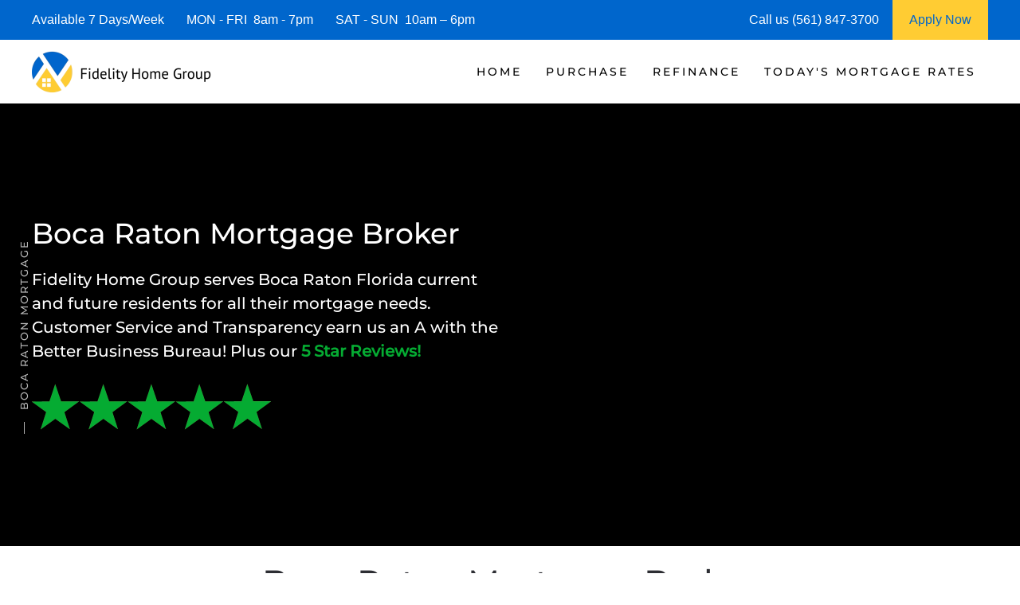

--- FILE ---
content_type: text/html; charset=UTF-8
request_url: https://www.bocaratonflmortgage.com/boca-raton-mortgage-broker/
body_size: 17656
content:
<!DOCTYPE html>
<html lang="en-US">
    <head>
        <meta charset="UTF-8">
        <meta http-equiv="X-UA-Compatible" content="IE=edge">
        <meta name="viewport" content="width=device-width, initial-scale=1">
        <link rel="shortcut icon" href="https://bocaratonflmortgage.b-cdn.net/wp-content/uploads/boca-raton-mortgage-.png">
        <link rel="apple-touch-icon" href="https://bocaratonflmortgage.b-cdn.net/wp-content/uploads/boca_raton_mortgage_-.jpg">
                <meta name='robots' content='index, follow, max-image-preview:large, max-snippet:-1, max-video-preview:-1' />




	
	<title>Boca Raton Mortgage Broker | Mortgage Broker Boca Raton</title>
	<meta name="description" content="Boca Raton Mortgage Broker; Mortgage Broker Boca Raton; Boca Raton Mortgage Rates, Boca Raton Mortgage Broker. Boca Raton Mortgage Rates" />
	<link rel="canonical" href="https://www.bocaratonflmortgage.com/boca-raton-mortgage-broker/" />
	<meta property="og:locale" content="en_US" />
	<meta property="og:type" content="article" />
	<meta property="og:title" content="Boca Raton Mortgage Broker | Mortgage Broker Boca Raton | Boca Raton Mortgage Company | Boca Raton Mortgage Broker" />
	<meta property="og:description" content="Fidelity Home Group serves Boca Raton Florida current and future residents for all their mortgage needs. Customer Service and Transparency earn us an A with the Better Business Bureau! Plus our 5 Star Reviews!" />
	<meta property="og:url" content="https://www.bocaratonflmortgage.com/boca-raton-mortgage-broker/" />
	<meta property="og:site_name" content="Boca Raton Mortgage | Boca Raton Mortgage Rates" />
	<meta property="article:modified_time" content="2024-02-22T15:54:52+00:00" />
	<meta property="og:image" content="https://bocaratonflmortgage.b-cdn.net/wp-content/uploads/boca_raton_mortgages_.jpg" />
	<meta property="og:image:width" content="1920" />
	<meta property="og:image:height" content="1074" />
	<meta property="og:image:type" content="image/jpeg" />
	<meta name="twitter:card" content="summary_large_image" />
	<meta name="twitter:title" content="Boca Raton Mortgage Broker | Mortgage Broker Boca Raton | Boca Raton Mortgage Company | Boca Raton Mortgage Broker" />
	<meta name="twitter:description" content="Fidelity Home Group serves Boca Raton Florida current and future residents for all their mortgage needs. Customer Service and Transparency earn us an A with the Better Business Bureau! Plus our 5 Star Reviews!" />
	<meta name="twitter:image" content="https://bocaratonflmortgage.b-cdn.net/wp-content/uploads/boca_raton_mortgages_.jpg" />
	<meta name="twitter:label1" content="Est. reading time" />
	<meta name="twitter:data1" content="5 minutes" />
	<script type="application/ld+json" class="yoast-schema-graph">{"@context":"https://schema.org","@graph":[{"@type":"WebPage","@id":"https://www.bocaratonflmortgage.com/boca-raton-mortgage-broker/","url":"https://www.bocaratonflmortgage.com/boca-raton-mortgage-broker/","name":"Boca Raton Mortgage Broker | Mortgage Broker Boca Raton","isPartOf":{"@id":"https://www.bocaratonflmortgage.com/#website"},"primaryImageOfPage":{"@id":"https://www.bocaratonflmortgage.com/boca-raton-mortgage-broker/#primaryimage"},"image":{"@id":"https://www.bocaratonflmortgage.com/boca-raton-mortgage-broker/#primaryimage"},"thumbnailUrl":"https://bocaratonflmortgage.b-cdn.net/wp-content/uploads/boca_raton_mortgages_.jpg","datePublished":"2021-04-04T13:56:38+00:00","dateModified":"2024-02-22T15:54:52+00:00","description":"Boca Raton Mortgage Broker; Mortgage Broker Boca Raton; Boca Raton Mortgage Rates, Boca Raton Mortgage Broker. Boca Raton Mortgage Rates","breadcrumb":{"@id":"https://www.bocaratonflmortgage.com/boca-raton-mortgage-broker/#breadcrumb"},"inLanguage":"en-US","potentialAction":[{"@type":"ReadAction","target":["https://www.bocaratonflmortgage.com/boca-raton-mortgage-broker/"]}]},{"@type":"ImageObject","inLanguage":"en-US","@id":"https://www.bocaratonflmortgage.com/boca-raton-mortgage-broker/#primaryimage","url":"https://bocaratonflmortgage.b-cdn.net/wp-content/uploads/boca_raton_mortgages_.jpg","contentUrl":"https://bocaratonflmortgage.b-cdn.net/wp-content/uploads/boca_raton_mortgages_.jpg","width":1920,"height":1074,"caption":"boca raton mortgage, boca raton mortgage rates, boca raton mortgage broker, boca raton mortgage lender, boca raton mortgage calculator, boca raton condo financing, boca raton condotel financing, boca raton condo mortgage, boca raton condotel mortgage,"},{"@type":"BreadcrumbList","@id":"https://www.bocaratonflmortgage.com/boca-raton-mortgage-broker/#breadcrumb","itemListElement":[{"@type":"ListItem","position":1,"name":"Boca Raton Mortgage","item":"https://www.bocaratonflmortgage.com/"},{"@type":"ListItem","position":2,"name":"Boca Raton Mortgage Broker"}]},{"@type":"WebSite","@id":"https://www.bocaratonflmortgage.com/#website","url":"https://www.bocaratonflmortgage.com/","name":"Boca Raton Mortgage | Boca Raton Mortgage Rates","description":"Boca Raton Mortgage Rates","publisher":{"@id":"https://www.bocaratonflmortgage.com/#organization"},"alternateName":"Boca Raton Mortgage Rates | Boca Raton Mortgage","potentialAction":[{"@type":"SearchAction","target":{"@type":"EntryPoint","urlTemplate":"https://www.bocaratonflmortgage.com/?s={search_term_string}"},"query-input":{"@type":"PropertyValueSpecification","valueRequired":true,"valueName":"search_term_string"}}],"inLanguage":"en-US"},{"@type":"Organization","@id":"https://www.bocaratonflmortgage.com/#organization","name":"Boca Raton Mortgage | Boca Raton Mortgage Rates","alternateName":"Boca Raton Mortgage Rates | Boca Raton Mortgage","url":"https://www.bocaratonflmortgage.com/","logo":{"@type":"ImageObject","inLanguage":"en-US","@id":"https://www.bocaratonflmortgage.com/#/schema/logo/image/","url":"https://bocaratonflmortgage.b-cdn.net/wp-content/uploads/boca_raton_mortgages_.jpg","contentUrl":"https://bocaratonflmortgage.b-cdn.net/wp-content/uploads/boca_raton_mortgages_.jpg","width":1920,"height":1074,"caption":"Boca Raton Mortgage | Boca Raton Mortgage Rates"},"image":{"@id":"https://www.bocaratonflmortgage.com/#/schema/logo/image/"}}]}</script>
	


<link rel="preload" as="font" href="https://bocaratonflmortgage.b-cdn.net/wp-content/themes/yootheme/fonts/font-eab56c18.woff" data-wpacu-preload-local-font="1" crossorigin>
<link rel="preload" as="font" href="https://bocaratonflmortgage.b-cdn.net/wp-content/themes/yootheme/fonts/font-867ed66f.woff2" data-wpacu-preload-local-font="1" crossorigin>
<link rel="preload" as="font" href="https://bocaratonflmortgage.b-cdn.net/wp-content/themes/yootheme/fonts/font-5828d25b.woff" data-wpacu-preload-local-font="1" crossorigin>
<link rel="preload" as="font" href="https://bocaratonflmortgage.b-cdn.net/wp-content/themes/yootheme/fonts/font-409c1b1c.woff2" data-wpacu-preload-local-font="1" crossorigin>
<link rel="preload" as="font" href="https://bocaratonflmortgage.b-cdn.net/wp-content/themes/yootheme/fonts/font-2ba2b306.woff" data-wpacu-preload-local-font="1" crossorigin>
<link rel="preload" as="font" href="https://bocaratonflmortgage.b-cdn.net/wp-content/themes/yootheme/fonts/font-1b6e601d.woff2" data-wpacu-preload-local-font="1" crossorigin>
<link rel='dns-prefetch' href='//js.hs-scripts.com' />
<link rel='dns-prefetch' href='//www.googletagmanager.com' />
<link rel='dns-prefetch' href='//bocaratonflmortgage.b-cdn.net' />

<link href='https://bocaratonflmortgage.b-cdn.net' rel='preconnect' />
<style id='classic-theme-styles-inline-css'>
/*! This file is auto-generated */
.wp-block-button__link{color:#fff;background-color:#32373c;border-radius:9999px;box-shadow:none;text-decoration:none;padding:calc(.667em + 2px) calc(1.333em + 2px);font-size:1.125em}.wp-block-file__button{background:#32373c;color:#fff;text-decoration:none}
/*# sourceURL=/wp-includes/css/classic-themes.min.css */
</style>
<link rel='stylesheet' id='prefix_bootstrap-css' href='https://bocaratonflmortgage.b-cdn.net/wp-content/plugins/refinance-capture/assets/css/bootstrap-4.3.1.min.css?ver=6.9' media='all' />
<link data-minify="1" rel='stylesheet' id='prefix_style-css' href='https://bocaratonflmortgage.b-cdn.net/wp-content/cache/min/1/wp-content/plugins/refinance-capture/assets/css/style.css?ver=1758207348' media='all' />
<link data-minify="1" href="https://bocaratonflmortgage.b-cdn.net/wp-content/cache/min/1/wp-content/themes/yootheme/css/theme.1.css?ver=1758207348" rel="stylesheet">
<link data-minify="1" href="https://bocaratonflmortgage.b-cdn.net/wp-content/cache/min/1/wp-content/themes/yootheme/css/theme.update.css?ver=1758379227" rel="stylesheet">












<style data-eae-name="giN83n_">.__eae_cssd, .giN83n_ {unicode-bidi: bidi-override;direction: rtl;}</style>


			
			
			
			














		<style id="wp-custom-css">
			.wpforms-form button[type=submit] {
    background-color: #e44e56 !important;
    border-color: #e44e56 !important;
    color: #fff !important;
}
 
.wpforms-form button[type=submit]:hover {
    background-color: #0066cc !important;
}

html{
	font-size: 16px !important;}		</style>
		    <style id='global-styles-inline-css'>
:root{--wp--preset--aspect-ratio--square: 1;--wp--preset--aspect-ratio--4-3: 4/3;--wp--preset--aspect-ratio--3-4: 3/4;--wp--preset--aspect-ratio--3-2: 3/2;--wp--preset--aspect-ratio--2-3: 2/3;--wp--preset--aspect-ratio--16-9: 16/9;--wp--preset--aspect-ratio--9-16: 9/16;--wp--preset--color--black: #000000;--wp--preset--color--cyan-bluish-gray: #abb8c3;--wp--preset--color--white: #ffffff;--wp--preset--color--pale-pink: #f78da7;--wp--preset--color--vivid-red: #cf2e2e;--wp--preset--color--luminous-vivid-orange: #ff6900;--wp--preset--color--luminous-vivid-amber: #fcb900;--wp--preset--color--light-green-cyan: #7bdcb5;--wp--preset--color--vivid-green-cyan: #00d084;--wp--preset--color--pale-cyan-blue: #8ed1fc;--wp--preset--color--vivid-cyan-blue: #0693e3;--wp--preset--color--vivid-purple: #9b51e0;--wp--preset--gradient--vivid-cyan-blue-to-vivid-purple: linear-gradient(135deg,rgb(6,147,227) 0%,rgb(155,81,224) 100%);--wp--preset--gradient--light-green-cyan-to-vivid-green-cyan: linear-gradient(135deg,rgb(122,220,180) 0%,rgb(0,208,130) 100%);--wp--preset--gradient--luminous-vivid-amber-to-luminous-vivid-orange: linear-gradient(135deg,rgb(252,185,0) 0%,rgb(255,105,0) 100%);--wp--preset--gradient--luminous-vivid-orange-to-vivid-red: linear-gradient(135deg,rgb(255,105,0) 0%,rgb(207,46,46) 100%);--wp--preset--gradient--very-light-gray-to-cyan-bluish-gray: linear-gradient(135deg,rgb(238,238,238) 0%,rgb(169,184,195) 100%);--wp--preset--gradient--cool-to-warm-spectrum: linear-gradient(135deg,rgb(74,234,220) 0%,rgb(151,120,209) 20%,rgb(207,42,186) 40%,rgb(238,44,130) 60%,rgb(251,105,98) 80%,rgb(254,248,76) 100%);--wp--preset--gradient--blush-light-purple: linear-gradient(135deg,rgb(255,206,236) 0%,rgb(152,150,240) 100%);--wp--preset--gradient--blush-bordeaux: linear-gradient(135deg,rgb(254,205,165) 0%,rgb(254,45,45) 50%,rgb(107,0,62) 100%);--wp--preset--gradient--luminous-dusk: linear-gradient(135deg,rgb(255,203,112) 0%,rgb(199,81,192) 50%,rgb(65,88,208) 100%);--wp--preset--gradient--pale-ocean: linear-gradient(135deg,rgb(255,245,203) 0%,rgb(182,227,212) 50%,rgb(51,167,181) 100%);--wp--preset--gradient--electric-grass: linear-gradient(135deg,rgb(202,248,128) 0%,rgb(113,206,126) 100%);--wp--preset--gradient--midnight: linear-gradient(135deg,rgb(2,3,129) 0%,rgb(40,116,252) 100%);--wp--preset--font-size--small: 13px;--wp--preset--font-size--medium: 20px;--wp--preset--font-size--large: 36px;--wp--preset--font-size--x-large: 42px;--wp--preset--spacing--20: 0.44rem;--wp--preset--spacing--30: 0.67rem;--wp--preset--spacing--40: 1rem;--wp--preset--spacing--50: 1.5rem;--wp--preset--spacing--60: 2.25rem;--wp--preset--spacing--70: 3.38rem;--wp--preset--spacing--80: 5.06rem;--wp--preset--shadow--natural: 6px 6px 9px rgba(0, 0, 0, 0.2);--wp--preset--shadow--deep: 12px 12px 50px rgba(0, 0, 0, 0.4);--wp--preset--shadow--sharp: 6px 6px 0px rgba(0, 0, 0, 0.2);--wp--preset--shadow--outlined: 6px 6px 0px -3px rgb(255, 255, 255), 6px 6px rgb(0, 0, 0);--wp--preset--shadow--crisp: 6px 6px 0px rgb(0, 0, 0);}:where(.is-layout-flex){gap: 0.5em;}:where(.is-layout-grid){gap: 0.5em;}body .is-layout-flex{display: flex;}.is-layout-flex{flex-wrap: wrap;align-items: center;}.is-layout-flex > :is(*, div){margin: 0;}body .is-layout-grid{display: grid;}.is-layout-grid > :is(*, div){margin: 0;}:where(.wp-block-columns.is-layout-flex){gap: 2em;}:where(.wp-block-columns.is-layout-grid){gap: 2em;}:where(.wp-block-post-template.is-layout-flex){gap: 1.25em;}:where(.wp-block-post-template.is-layout-grid){gap: 1.25em;}.has-black-color{color: var(--wp--preset--color--black) !important;}.has-cyan-bluish-gray-color{color: var(--wp--preset--color--cyan-bluish-gray) !important;}.has-white-color{color: var(--wp--preset--color--white) !important;}.has-pale-pink-color{color: var(--wp--preset--color--pale-pink) !important;}.has-vivid-red-color{color: var(--wp--preset--color--vivid-red) !important;}.has-luminous-vivid-orange-color{color: var(--wp--preset--color--luminous-vivid-orange) !important;}.has-luminous-vivid-amber-color{color: var(--wp--preset--color--luminous-vivid-amber) !important;}.has-light-green-cyan-color{color: var(--wp--preset--color--light-green-cyan) !important;}.has-vivid-green-cyan-color{color: var(--wp--preset--color--vivid-green-cyan) !important;}.has-pale-cyan-blue-color{color: var(--wp--preset--color--pale-cyan-blue) !important;}.has-vivid-cyan-blue-color{color: var(--wp--preset--color--vivid-cyan-blue) !important;}.has-vivid-purple-color{color: var(--wp--preset--color--vivid-purple) !important;}.has-black-background-color{background-color: var(--wp--preset--color--black) !important;}.has-cyan-bluish-gray-background-color{background-color: var(--wp--preset--color--cyan-bluish-gray) !important;}.has-white-background-color{background-color: var(--wp--preset--color--white) !important;}.has-pale-pink-background-color{background-color: var(--wp--preset--color--pale-pink) !important;}.has-vivid-red-background-color{background-color: var(--wp--preset--color--vivid-red) !important;}.has-luminous-vivid-orange-background-color{background-color: var(--wp--preset--color--luminous-vivid-orange) !important;}.has-luminous-vivid-amber-background-color{background-color: var(--wp--preset--color--luminous-vivid-amber) !important;}.has-light-green-cyan-background-color{background-color: var(--wp--preset--color--light-green-cyan) !important;}.has-vivid-green-cyan-background-color{background-color: var(--wp--preset--color--vivid-green-cyan) !important;}.has-pale-cyan-blue-background-color{background-color: var(--wp--preset--color--pale-cyan-blue) !important;}.has-vivid-cyan-blue-background-color{background-color: var(--wp--preset--color--vivid-cyan-blue) !important;}.has-vivid-purple-background-color{background-color: var(--wp--preset--color--vivid-purple) !important;}.has-black-border-color{border-color: var(--wp--preset--color--black) !important;}.has-cyan-bluish-gray-border-color{border-color: var(--wp--preset--color--cyan-bluish-gray) !important;}.has-white-border-color{border-color: var(--wp--preset--color--white) !important;}.has-pale-pink-border-color{border-color: var(--wp--preset--color--pale-pink) !important;}.has-vivid-red-border-color{border-color: var(--wp--preset--color--vivid-red) !important;}.has-luminous-vivid-orange-border-color{border-color: var(--wp--preset--color--luminous-vivid-orange) !important;}.has-luminous-vivid-amber-border-color{border-color: var(--wp--preset--color--luminous-vivid-amber) !important;}.has-light-green-cyan-border-color{border-color: var(--wp--preset--color--light-green-cyan) !important;}.has-vivid-green-cyan-border-color{border-color: var(--wp--preset--color--vivid-green-cyan) !important;}.has-pale-cyan-blue-border-color{border-color: var(--wp--preset--color--pale-cyan-blue) !important;}.has-vivid-cyan-blue-border-color{border-color: var(--wp--preset--color--vivid-cyan-blue) !important;}.has-vivid-purple-border-color{border-color: var(--wp--preset--color--vivid-purple) !important;}.has-vivid-cyan-blue-to-vivid-purple-gradient-background{background: var(--wp--preset--gradient--vivid-cyan-blue-to-vivid-purple) !important;}.has-light-green-cyan-to-vivid-green-cyan-gradient-background{background: var(--wp--preset--gradient--light-green-cyan-to-vivid-green-cyan) !important;}.has-luminous-vivid-amber-to-luminous-vivid-orange-gradient-background{background: var(--wp--preset--gradient--luminous-vivid-amber-to-luminous-vivid-orange) !important;}.has-luminous-vivid-orange-to-vivid-red-gradient-background{background: var(--wp--preset--gradient--luminous-vivid-orange-to-vivid-red) !important;}.has-very-light-gray-to-cyan-bluish-gray-gradient-background{background: var(--wp--preset--gradient--very-light-gray-to-cyan-bluish-gray) !important;}.has-cool-to-warm-spectrum-gradient-background{background: var(--wp--preset--gradient--cool-to-warm-spectrum) !important;}.has-blush-light-purple-gradient-background{background: var(--wp--preset--gradient--blush-light-purple) !important;}.has-blush-bordeaux-gradient-background{background: var(--wp--preset--gradient--blush-bordeaux) !important;}.has-luminous-dusk-gradient-background{background: var(--wp--preset--gradient--luminous-dusk) !important;}.has-pale-ocean-gradient-background{background: var(--wp--preset--gradient--pale-ocean) !important;}.has-electric-grass-gradient-background{background: var(--wp--preset--gradient--electric-grass) !important;}.has-midnight-gradient-background{background: var(--wp--preset--gradient--midnight) !important;}.has-small-font-size{font-size: var(--wp--preset--font-size--small) !important;}.has-medium-font-size{font-size: var(--wp--preset--font-size--medium) !important;}.has-large-font-size{font-size: var(--wp--preset--font-size--large) !important;}.has-x-large-font-size{font-size: var(--wp--preset--font-size--x-large) !important;}
/*# sourceURL=global-styles-inline-css */
</style>
<meta name="generator" content="WP Rocket 3.20.3" data-wpr-features="wpr_defer_js wpr_minify_concatenate_js wpr_minify_css wpr_preload_links wpr_desktop" /></head>
    <body data-rsssl=1 class="wp-singular page-template-default page page-id-4975 wp-theme-yootheme">
<script data-cfasync="false" data-pagespeed-no-defer>
	var gtm4wp_datalayer_name = "dataLayer";
	var dataLayer = dataLayer || [];

	const gtm4wp_scrollerscript_debugmode         = false;
	const gtm4wp_scrollerscript_callbacktime      = 100;
	const gtm4wp_scrollerscript_readerlocation    = 150;
	const gtm4wp_scrollerscript_contentelementid  = "content";
	const gtm4wp_scrollerscript_scannertime       = 60;
</script>
<script src="https://bocaratonflmortgage.b-cdn.net/wp-content/plugins/refinance-capture/assets/js/jquery.min.js?ver=6.9" id="prefix_jquery-js" data-rocket-defer defer></script>



<script src="https://bocaratonflmortgage.b-cdn.net/wp-includes/js/jquery/jquery.min.js?ver=3.7.1" id="jquery-core-js" data-rocket-defer defer></script>

<script src="https://www.googletagmanager.com/gtag/js?id=GT-KV5G966" id="google_gtagjs-js" async></script>
<script id="google_gtagjs-js-after">
window.dataLayer = window.dataLayer || [];function gtag(){dataLayer.push(arguments);}
gtag("set","linker",{"domains":["www.bocaratonflmortgage.com"]});
gtag("js", new Date());
gtag("set", "developer_id.dZTNiMT", true);
gtag("config", "GT-KV5G966");
//# sourceURL=google_gtagjs-js-after
</script>
<script> var __eae_open = function (str) { document.location.href = __eae_decode(str); }; var __eae_decode = function (str) { return str.replace(/[a-zA-Z]/g, function(c) { return String.fromCharCode( (c <= "Z" ? 90 : 122) >= (c = c.charCodeAt(0) + 13) ? c : c - 26 ); }); }; var __eae_decode_emails = function () { var __eae_emails = document.querySelectorAll(".__eae_r13"); for (var i = 0; i < __eae_emails.length; i++) { __eae_emails[i].textContent = __eae_decode(__eae_emails[i].textContent); } }; if (document.readyState !== "loading") { __eae_decode_emails(); } else if (document.addEventListener) { document.addEventListener("DOMContentLoaded", __eae_decode_emails); } else { document.attachEvent("onreadystatechange", function () { if (document.readyState !== "loading") __eae_decode_emails(); }); } var DKU_o4Q_VsQigD__ = function (str) { var r = function (a, d) { var map = "!\"#$%&'()*+,-./0123456789:;<=>?@ABCDEFGHIJKLMNOPQRSTUVWXYZ[\\]^_`abcdefghijklmnopqrstuvwxyz{|}~"; for (var i = 0; i < a.length; i++) { var pos = map.indexOf(a[i]); d += pos >= 0 ? map[(pos + 47) % 94] : a[i]; } return d; }; window.location.href = r(str, ""); }; document.addEventListener("copy", function (event) { if ( NodeList.prototype.forEach === undefined || Array.from === undefined || String.prototype.normalize === undefined || ! event.clipboardData ) { return; } var encoded = []; var copiedText = window.getSelection().toString().trim(); document.querySelectorAll( "." + document.querySelector("style[data-eae-name]").dataset.eaeName ).forEach(function (item) { encoded.push(item.innerText.trim()); }); if (! encoded.length) { return; } encoded.filter(function (value, index, self) { return self.indexOf(value) === index; }).map(function (item) { return { original: new RegExp(item.replace(/[-\/\\^$*+?.()|[\]{}]/g, "\\$&"), "ig"), reverse: Array.from(item.normalize("NFC")) .reverse() .join('') .replace(/[()]/g, "__eae__") }; }).forEach(function (item) { copiedText = copiedText.replace( item.original, item.reverse.replace("__eae__", "(").replace("__eae__", ")") ) }); event.clipboardData.setData("text/plain", copiedText); event.preventDefault(); }); </script>

<script data-cfasync="false" data-pagespeed-no-defer>
	var dataLayer_content = {"visitorIP":"2603:3:6109:d670::","pagePostType":"page","pagePostType2":"single-page","pagePostAuthor":"super22","browserName":"","browserVersion":"","browserEngineName":"","browserEngineVersion":"","osName":"","osVersion":"","deviceType":"","deviceManufacturer":"","deviceModel":"","geoCloudflareCountryCode":"US","geoCountryCode":"(no geo data available)","geoCountryName":"(no geo data available)","geoRegionCode":"(no geo data available)","geoRegionName":"(no geo data available)","geoCity":"(no geo data available)","geoZipcode":"(no geo data available)","geoLatitude":"(no geo data available)","geoLongitude":"(no geo data available)","geoFullGeoData":{"success":false,"error":{"code":101,"type":"missing_access_key","info":"You have not supplied an API Access Key. [Required format: access_key=YOUR_ACCESS_KEY]"}}};
	dataLayer.push( dataLayer_content );
</script>
<script data-cfasync="false" data-pagespeed-no-defer>
(function(w,d,s,l,i){w[l]=w[l]||[];w[l].push({'gtm.start':
new Date().getTime(),event:'gtm.js'});var f=d.getElementsByTagName(s)[0],
j=d.createElement(s),dl=l!='dataLayer'?'&l='+l:'';j.async=true;j.src=
'//www.googletagmanager.com/gtm.js?id='+i+dl;f.parentNode.insertBefore(j,f);
})(window,document,'script','dataLayer','GTM-TJ58T4LT');
</script>
<script>
			( function( w, d, s, l, i ) {
				w[l] = w[l] || [];
				w[l].push( {'gtm.start': new Date().getTime(), event: 'gtm.js'} );
				var f = d.getElementsByTagName( s )[0],
					j = d.createElement( s ), dl = l != 'dataLayer' ? '&l=' + l : '';
				j.async = true;
				j.src = 'https://www.googletagmanager.com/gtm.js?id=' + i + dl;
				f.parentNode.insertBefore( j, f );
			} )( window, document, 'script', 'dataLayer', 'GTM-TJ58T4LT' );
			
</script>





        
			
			
<style>
             #top-info-bar{
                 height:50px;
                 background:#0066cc;
                 color:#fff;
                 padding:0px 40px;
                 display:inline-table;
                 width:100%
             }
             
             .middle-cell{
                 display: table-cell;
                 vertical-align: middle;
             }
             
                @media screen and (max-width: 950px) {
                      #top-info-bar {
                        display:none;
                      }
                }
            </style>
			<div data-rocket-location-hash="5f351712cfcb6a02257e43d711144293" id="top-info-bar">
			    <div data-rocket-location-hash="8609ef8004f30f7bba0b327796690560" class="middle-cell">
			        Available 7 Days/Week &nbsp;&nbsp;&nbsp;&nbsp;&nbsp;
			        MON - FRI &nbsp;8am - 7pm &nbsp;&nbsp;&nbsp;&nbsp;&nbsp;
			        SAT - SUN &nbsp;10am – 6pm
			    </div>
			    <div  class="middle-cell" style="width:180px;">Call us (561) 847-3700</div>
			    <a style="height: 100%;display: table-cell;background: #ffcc33;text-align: center;width: 120px;"  href="https://fidelityhomegroup.loanzify.io/register" target="_blank">
			        <span style="line-height: 50px;color: #0066cc;">Apply Now</span>
			    </a>
			</div>
			
			
			
        <div data-rocket-location-hash="45b09b1c8c8bb201feb85e9c4f19f5d4" class="tm-page">

                        


<header data-rocket-location-hash="1365ba98925748a5daac44f53a950c87" class="tm-header-mobile uk-hidden@m">


        <div data-rocket-location-hash="1043cd3ca4d037f8cb87e4cb6e148072" uk-sticky show-on-up animation="uk-animation-slide-top" cls-active="uk-navbar-sticky" sel-target=".uk-navbar-container">
    
        <div class="uk-navbar-container">

            <div class="uk-container uk-container-expand">
                <nav class="uk-navbar" uk-navbar="{&quot;align&quot;:&quot;left&quot;,&quot;container&quot;:&quot;.tm-header-mobile &gt; [uk-sticky]&quot;,&quot;boundary&quot;:&quot;.tm-header-mobile .uk-navbar-container&quot;}">

                                        <div class="uk-navbar-left">

                        
                                                    <a uk-toggle href="#tm-dialog-mobile" class="uk-navbar-toggle">

        
        <div uk-navbar-toggle-icon></div>

        
    </a>                        
                        
                    </div>
                    
                                        <div class="uk-navbar-center">

                                                    <a href="https://www.bocaratonflmortgage.com/" aria-label="Back to home" class="uk-logo uk-navbar-item">
    <picture>
<source type="image/webp" srcset="https://bocaratonflmortgage.b-cdn.net/wp-content/themes/yootheme/cache/6c/boca-raton-mortgage-6cd00a0b.webp 205w, https://bocaratonflmortgage.b-cdn.net/wp-content/themes/yootheme/cache/66/boca-raton-mortgage-66283a53.webp 410w" sizes="(min-width: 205px) 205px">
<img alt="Boca Raton Mortgage | Boca Raton Mortgage Rates" loading="eager" src="https://bocaratonflmortgage.b-cdn.net/wp-content/themes/yootheme/cache/a4/boca-raton-mortgage-a409b958.png" width="205" height="50">
</picture></a>                        
                        
                    </div>
                    
                    
                </nav>
            </div>

        </div>

        </div>
    



        <div data-rocket-location-hash="d9dc3695720ae68a4e0530cb3b03c449" id="tm-dialog-mobile" uk-offcanvas="container: true; overlay: true" mode="push">
        <div class="uk-offcanvas-bar uk-flex uk-flex-column">

                        <button class="uk-offcanvas-close uk-close-large" type="button" uk-close uk-toggle="cls: uk-close-large; mode: media; media: @s"></button>
            
                        <div class="uk-margin-auto-bottom">
                
<div class="uk-panel widget widget_nav_menu" id="nav_menu-3">

    
    
<ul class="uk-nav uk-nav-default">
    
	<li class="menu-item menu-item-type-post_type menu-item-object-page menu-item-home menu-item-has-children uk-parent"><a href="https://www.bocaratonflmortgage.com/">Home</a>
	<ul class="uk-nav-sub">

		<li class="menu-item menu-item-type-post_type menu-item-object-page"><a href="https://www.bocaratonflmortgage.com/about/">Fidelity Home Group</a></li>
		<li class="menu-item menu-item-type-post_type menu-item-object-page"><a href="https://www.bocaratonflmortgage.com/contact/">Contact Us</a></li>
		<li class="menu-item menu-item-type-post_type menu-item-object-page"><a href="https://www.bocaratonflmortgage.com/boca-raton-mortgage-reviews/">Reviews</a></li></ul></li>
	<li class="menu-item menu-item-type-post_type menu-item-object-page menu-item-has-children uk-parent"><a href="https://www.bocaratonflmortgage.com/boca-raton-home-purchase-mortgage/">Purchase</a>
	<ul class="uk-nav-sub">

		<li class="menu-item menu-item-type-post_type menu-item-object-page"><a href="https://www.bocaratonflmortgage.com/boca-raton-mortgage-qualifier/">| Home Purchase Qualifier |</a></li>
		<li class="menu-item menu-item-type-post_type menu-item-object-page"><a href="https://www.bocaratonflmortgage.com/boca-raton-purchase-rate-quote/">| Purchase Rate Quote |</a></li>
		<li class="menu-item menu-item-type-custom menu-item-object-custom"><a href="https://fidelityhomegroup.loanzify.io/register" target="_blank">Apply Now</a></li>
		<li class="menu-item menu-item-type-post_type menu-item-object-page"><a href="https://www.bocaratonflmortgage.com/boca-raton-affordability-calculator/">Home Affordability Calculator</a></li>
		<li class="menu-item menu-item-type-post_type menu-item-object-page"><a href="https://www.bocaratonflmortgage.com/boca-raton-mortgage-calculator/">Mortgage Calculator</a></li>
		<li class="menu-item menu-item-type-post_type menu-item-object-page menu-item-has-children uk-parent"><a href="https://www.bocaratonflmortgage.com/boca-raton-mortgage-programs/">Mortgage Programs</a>
		<ul>

			<li class="menu-item menu-item-type-post_type menu-item-object-page"><a href="https://www.bocaratonflmortgage.com/boca-raton-condo-financing/" title="Condo Mortgages">Condo Mortgages</a></li>
			<li class="menu-item menu-item-type-post_type menu-item-object-page"><a href="https://www.bocaratonflmortgage.com/boca-raton-condo-financing/" title="Condotel Mortgages">Condotel Mortgages</a></li></ul></li></ul></li>
	<li class="menu-item menu-item-type-post_type menu-item-object-page menu-item-has-children uk-parent"><a href="https://www.bocaratonflmortgage.com/boca-raton-mortgage-refinance/">Refinance</a>
	<ul class="uk-nav-sub">

		<li class="menu-item menu-item-type-post_type menu-item-object-page"><a href="https://www.bocaratonflmortgage.com/boca-raton-refinance-quote/">| Refinance Rate Quote |</a></li>
		<li class="menu-item menu-item-type-custom menu-item-object-custom"><a href="https://fidelityhomegroup.loanzify.io/register" target="_blank">Apply Now</a></li>
		<li class="menu-item menu-item-type-post_type menu-item-object-page"><a href="https://www.bocaratonflmortgage.com/boca-raton-mortgage-calculator/">Mortgage Calculator</a></li>
		<li class="menu-item menu-item-type-post_type menu-item-object-page menu-item-has-children uk-parent"><a href="https://www.bocaratonflmortgage.com/boca-raton-mortgage-programs/">Mortgage Programs</a>
		<ul>

			<li class="menu-item menu-item-type-post_type menu-item-object-page"><a href="https://www.bocaratonflmortgage.com/boca-raton-condo-financing/" title="Condo Mortgages">Condo Mortgages</a></li>
			<li class="menu-item menu-item-type-post_type menu-item-object-page"><a href="https://www.bocaratonflmortgage.com/boca-raton-condo-financing/" title="Condotel Mortgages">Condotel Mortgages</a></li></ul></li></ul></li>
	<li class="menu-item menu-item-type-post_type menu-item-object-page menu-item-has-children uk-parent"><a href="https://www.bocaratonflmortgage.com/boca-raton-mortgage-rates/">Today's Mortgage Rates</a>
	<ul class="uk-nav-sub">

		<li class="menu-item menu-item-type-post_type menu-item-object-page"><a href="https://www.bocaratonflmortgage.com/boca-raton-mortgage-qualifier/">| Home Purchase Qualifier |</a></li>
		<li class="menu-item menu-item-type-post_type menu-item-object-page"><a href="https://www.bocaratonflmortgage.com/boca-raton-mortgage-quote/">| Mortgage Rate Quote |</a></li>
		<li class="menu-item menu-item-type-custom menu-item-object-custom"><a href="https://fidelityhomegroup.loanzify.io/register" target="_blank">Apply Now</a></li></ul></li></ul>

</div>
            </div>
            
            
        </div>
    </div>
    
    
    

</header>




<header data-rocket-location-hash="7f6320eecf6ed1c68e500cc1fb1d7ad1" class="tm-header uk-visible@m">



        <div data-rocket-location-hash="20224bcbbff56a3eae2f461f2ca65576" uk-sticky media="@m" cls-active="uk-navbar-sticky" sel-target=".uk-navbar-container">
    
        <div class="uk-navbar-container">

            <div class="uk-container uk-container-expand">
                <nav class="uk-navbar" uk-navbar="{&quot;align&quot;:&quot;left&quot;,&quot;container&quot;:&quot;.tm-header &gt; [uk-sticky]&quot;,&quot;boundary&quot;:&quot;.tm-header .uk-navbar-container&quot;}">

                                        <div class="uk-navbar-left">

                                                    <a href="https://www.bocaratonflmortgage.com/" aria-label="Back to home" class="uk-logo uk-navbar-item">
    <picture>
<source type="image/webp" srcset="https://bocaratonflmortgage.b-cdn.net/wp-content/themes/yootheme/cache/71/boca-raton-mortgage-71ffb918.webp 225w, https://bocaratonflmortgage.b-cdn.net/wp-content/themes/yootheme/cache/7e/boca-raton-mortgage-7e6b3e1f.webp 449w, https://bocaratonflmortgage.b-cdn.net/wp-content/themes/yootheme/cache/f0/boca-raton-mortgage-f08f0c23.webp 450w" sizes="(min-width: 225px) 225px">
<img alt="Boca Raton Mortgage | Boca Raton Mortgage Rates" loading="eager" src="https://bocaratonflmortgage.b-cdn.net/wp-content/themes/yootheme/cache/b9/boca-raton-mortgage-b9260a4b.png" width="225" height="55">
</picture></a>                        
                        
                        
                    </div>
                    
                    
                                        <div class="uk-navbar-right">

                                                    
<ul class="uk-navbar-nav">
    
	<li class="menu-item menu-item-type-post_type menu-item-object-page menu-item-home menu-item-has-children uk-parent"><a href="https://www.bocaratonflmortgage.com/">Home</a>
	<div class="uk-drop uk-navbar-dropdown"><div><ul class="uk-nav uk-navbar-dropdown-nav">

		<li class="menu-item menu-item-type-post_type menu-item-object-page"><a href="https://www.bocaratonflmortgage.com/about/">Fidelity Home Group</a></li>
		<li class="menu-item menu-item-type-post_type menu-item-object-page"><a href="https://www.bocaratonflmortgage.com/contact/">Contact Us</a></li>
		<li class="menu-item menu-item-type-post_type menu-item-object-page"><a href="https://www.bocaratonflmortgage.com/boca-raton-mortgage-reviews/">Reviews</a></li></ul></div></div></li>
	<li class="menu-item menu-item-type-post_type menu-item-object-page menu-item-has-children uk-parent"><a href="https://www.bocaratonflmortgage.com/boca-raton-home-purchase-mortgage/">Purchase</a>
	<div class="uk-drop uk-navbar-dropdown"><div><ul class="uk-nav uk-navbar-dropdown-nav">

		<li class="menu-item menu-item-type-post_type menu-item-object-page"><a href="https://www.bocaratonflmortgage.com/boca-raton-mortgage-qualifier/">| Home Purchase Qualifier |</a></li>
		<li class="menu-item menu-item-type-post_type menu-item-object-page"><a href="https://www.bocaratonflmortgage.com/boca-raton-purchase-rate-quote/">| Purchase Rate Quote |</a></li>
		<li class="menu-item menu-item-type-custom menu-item-object-custom"><a href="https://fidelityhomegroup.loanzify.io/register" target="_blank">Apply Now</a></li>
		<li class="menu-item menu-item-type-post_type menu-item-object-page"><a href="https://www.bocaratonflmortgage.com/boca-raton-affordability-calculator/">Home Affordability Calculator</a></li>
		<li class="menu-item menu-item-type-post_type menu-item-object-page"><a href="https://www.bocaratonflmortgage.com/boca-raton-mortgage-calculator/">Mortgage Calculator</a></li>
		<li class="menu-item menu-item-type-post_type menu-item-object-page menu-item-has-children uk-parent"><a href="https://www.bocaratonflmortgage.com/boca-raton-mortgage-programs/">Mortgage Programs</a>
		<ul class="uk-nav-sub">

			<li class="menu-item menu-item-type-post_type menu-item-object-page"><a href="https://www.bocaratonflmortgage.com/boca-raton-condo-financing/" title="Condo Mortgages">Condo Mortgages</a></li>
			<li class="menu-item menu-item-type-post_type menu-item-object-page"><a href="https://www.bocaratonflmortgage.com/boca-raton-condo-financing/" title="Condotel Mortgages">Condotel Mortgages</a></li></ul></li></ul></div></div></li>
	<li class="menu-item menu-item-type-post_type menu-item-object-page menu-item-has-children uk-parent"><a href="https://www.bocaratonflmortgage.com/boca-raton-mortgage-refinance/">Refinance</a>
	<div class="uk-drop uk-navbar-dropdown"><div><ul class="uk-nav uk-navbar-dropdown-nav">

		<li class="menu-item menu-item-type-post_type menu-item-object-page"><a href="https://www.bocaratonflmortgage.com/boca-raton-refinance-quote/">| Refinance Rate Quote |</a></li>
		<li class="menu-item menu-item-type-custom menu-item-object-custom"><a href="https://fidelityhomegroup.loanzify.io/register" target="_blank">Apply Now</a></li>
		<li class="menu-item menu-item-type-post_type menu-item-object-page"><a href="https://www.bocaratonflmortgage.com/boca-raton-mortgage-calculator/">Mortgage Calculator</a></li>
		<li class="menu-item menu-item-type-post_type menu-item-object-page menu-item-has-children uk-parent"><a href="https://www.bocaratonflmortgage.com/boca-raton-mortgage-programs/">Mortgage Programs</a>
		<ul class="uk-nav-sub">

			<li class="menu-item menu-item-type-post_type menu-item-object-page"><a href="https://www.bocaratonflmortgage.com/boca-raton-condo-financing/" title="Condo Mortgages">Condo Mortgages</a></li>
			<li class="menu-item menu-item-type-post_type menu-item-object-page"><a href="https://www.bocaratonflmortgage.com/boca-raton-condo-financing/" title="Condotel Mortgages">Condotel Mortgages</a></li></ul></li></ul></div></div></li>
	<li class="menu-item menu-item-type-post_type menu-item-object-page menu-item-has-children uk-parent"><a href="https://www.bocaratonflmortgage.com/boca-raton-mortgage-rates/">Today's Mortgage Rates</a>
	<div class="uk-drop uk-navbar-dropdown"><div><ul class="uk-nav uk-navbar-dropdown-nav">

		<li class="menu-item menu-item-type-post_type menu-item-object-page"><a href="https://www.bocaratonflmortgage.com/boca-raton-mortgage-qualifier/">| Home Purchase Qualifier |</a></li>
		<li class="menu-item menu-item-type-post_type menu-item-object-page"><a href="https://www.bocaratonflmortgage.com/boca-raton-mortgage-quote/">| Mortgage Rate Quote |</a></li>
		<li class="menu-item menu-item-type-custom menu-item-object-custom"><a href="https://fidelityhomegroup.loanzify.io/register" target="_blank">Apply Now</a></li></ul></div></div></li></ul>
                        
                                                                            
                    </div>
                    
                </nav>
            </div>

        </div>

        </div>
    







</header>

            
            
            
<div data-rocket-location-hash="abffc48484d46059a8ae53af0c8c8658" class="uk-section-primary">
        <div data-rocket-location-hash="1e3287d7232bf6fd17a4444bdc87d362" data-src="https://bocaratonflmortgage.b-cdn.net/wp-content/themes/yootheme/cache/7e/Boca-Raton-Mortgage-Rates--7e547cbf.jpeg" data-sources="[{&quot;type&quot;:&quot;image\/webp&quot;,&quot;srcset&quot;:&quot;https:\/\/www.bocaratonflmortgage.com\/wp-json\/yootheme\/image?src=%7B%22file%22%3A%22wp-content%2Fuploads%2FBoca-Raton-Mortgage-Rates-.jpg%22%2C%22type%22%3A%22webp%2C85%22%2C%22thumbnail%22%3A%22768%2C430%2C%22%7D&amp;hash=e89d0bb7 768w, https:\/\/www.bocaratonflmortgage.com\/wp-json\/yootheme\/image?src=%7B%22file%22%3A%22wp-content%2Fuploads%2FBoca-Raton-Mortgage-Rates-.jpg%22%2C%22type%22%3A%22webp%2C85%22%2C%22thumbnail%22%3A%221024%2C573%2C%22%7D&amp;hash=c25a4a6c 1024w, \/wp-content\/themes\/yootheme\/cache\/9b\/Boca-Raton-Mortgage-Rates--9b3b048d.webp 1366w, https:\/\/www.bocaratonflmortgage.com\/wp-json\/yootheme\/image?src=%7B%22file%22%3A%22wp-content%2Fuploads%2FBoca-Raton-Mortgage-Rates-.jpg%22%2C%22type%22%3A%22webp%2C85%22%2C%22thumbnail%22%3A%221600%2C895%2C%22%7D&amp;hash=fee9651d 1600w, \/wp-content\/themes\/yootheme\/cache\/9e\/Boca-Raton-Mortgage-Rates--9e9af105.webp 1920w&quot;,&quot;sizes&quot;:&quot;(max-aspect-ratio: 1920\/1074) 179vh&quot;}]" uk-img class="uk-background-norepeat uk-background-cover uk-background-center-center uk-section uk-section-large uk-flex" uk-parallax="bgy: 0,100; easing: 1" uk-height-viewport="offset-top: true;">    
        
        
                <div class="uk-position-relative uk-width-1-1 uk-flex uk-flex-middle">        
                        <div class="uk-width-1-1">
            
                                <div data-rocket-location-hash="2258d2dfc2ba30446bdb4c9151a40b85" class="uk-container">                
                    <div class="uk-grid tm-grid-expand uk-child-width-1-1 uk-grid-margin">
<div class="uk-width-1-1@m">
    
        
            
            
            
                
                    
<h1 class="uk-h2 uk-width-xlarge">        <a class="el-link uk-link-reset" href="https://www.fidelityhomegroup.com" target="_blank">Boca Raton Mortgage Broker</a>    </h1><div class="uk-panel uk-text-lead uk-margin uk-width-xlarge"><p><span style="color: #ffffff;"><a style="color: #ffffff;" href="https://www.fidelityhomegroup.com/" target="_blank" rel="noopener">Fidelity Home Group</a> serves Boca Raton Florida current and future residents for all their mortgage needs. Customer Service and Transparency earn us an A with the Better Business Bureau! Plus our<span style="color: #05ab32;"><strong><a style="color: #05ab32;" href="https://www.bocaratonflmortgage.com/boca-raton-mortgage-reviews/"> 5 Star Reviews! </a></strong></span></span></p>
<p><a href="https://www.bocaratonflmortgage.com/boca-raton-mortgage-reviews/"><img decoding="async" class="size-medium wp-image-1915" src="https://bocaratonflmortgage.b-cdn.net/wp-content/uploads/fidelity-home-group-5-star-reviews-300x70.png" alt="clearwater fl mortgage 5 star reviews, clearwater fl mortgage, mortgage clearwater, clearwater mortgage rates, clearwater mortgage calculator" width="300" height="70" srcset="https://bocaratonflmortgage.b-cdn.net/wp-content/uploads/fidelity-home-group-5-star-reviews-300x70.png 300w, https://bocaratonflmortgage.b-cdn.net/wp-content/uploads/fidelity-home-group-5-star-reviews-1024x239.png 1024w, https://bocaratonflmortgage.b-cdn.net/wp-content/uploads/fidelity-home-group-5-star-reviews-768x179.png 768w, https://bocaratonflmortgage.b-cdn.net/wp-content/uploads/fidelity-home-group-5-star-reviews-1536x358.png 1536w, https://bocaratonflmortgage.b-cdn.net/wp-content/uploads/fidelity-home-group-5-star-reviews-2048x478.png 2048w" sizes="(max-width: 300px) 100vw, 300px" /></a></p></div>
                
            
        
    
</div></div>
                                </div>                
                        </div>
            
                    <div class="tm-section-title uk-position-center-left uk-position-medium uk-text-nowrap uk-visible@l">                <div class="tm-rotate-180">Boca Raton Mortgage</div>
            </div>        </div>
        
        </div>
    
</div>
<div data-rocket-location-hash="458330c2d2dd4d33cb4b4898f3874298" class="uk-section-default uk-section uk-section-xsmall uk-padding-remove-bottom">
    
        
        
        
            
                                <div data-rocket-location-hash="627a0494af9ccfbc22520d4dbcc6be1c" class="uk-container">                
                    <div class="uk-grid tm-grid-expand uk-child-width-1-1 uk-grid-margin">
<div class="uk-width-1-1">
    
        
            
            
            
                
                    
<h1 class="uk-text-center">        Boca Raton Mortgage Broker    </h1>
<h1 class="uk-h2 uk-text-center">        <p style="text-align: center;"><span style="color: #0066cc;">Our mission is to deliver a concierge approach to every one of our clients to achieve their dream of home ownership.</span></p>    </h1>
                
            
        
    
</div></div><div class="uk-grid tm-grid-expand uk-grid-margin" uk-grid>
<div class="uk-width-1-3@m">
    
        
            
            
            
                
                    <div class="uk-panel uk-text-lead uk-margin uk-text-center"><h3 class="av-special-heading-tag" style="text-align: center;">Quick Closings</h3>
<p>Fidelity Home Group consistently closes purchase transactions faster and easier utilizing our <a href="https://www.fidelityhomegroup.com/homebuyer-preapproval/" target="_blank" rel="noopener">Certified Homebuyer Pre-Approvals</a>. </p></div>
                
            
        
    
</div>
<div class="uk-width-1-3@m">
    
        
            
            
            
                
                    <div class="uk-panel uk-text-lead uk-margin uk-text-center"><h3 class="av-special-heading-tag" style="text-align: center;">Low Mortgage Rates</h3>
<p>Fidelity Home Group offers our clients low mortgage rates! Looks for yourself&#8230; view our <a href="https://www.bocaratonflmortgage.com/boca-raton-mortgage-rates/">online interest rates</a> or request a <a href="https://www.bocaratonflmortgage.com/boca-raton-mortgage-quote/">personalized rate quote here! </a></p></div>
                
            
        
    
</div>
<div class="uk-width-1-3@m">
    
        
            
            
            
                
                    <div class="uk-panel uk-text-lead uk-margin uk-text-center"><h3 class="av-special-heading-tag" style="text-align: center;">Concierge Approach</h3>
<div class="av-subheading av-subheading_below">
<p>Unlike most mortgage companies, Fidelity Home Group takes a <a href="https://www.fidelityhomegroup.com/concierge-approach/" target="_blank" rel="noopener">concierge approach</a>. We are licensed experts working for you, not the bank!</p>
</div></div>
                
            
        
    
</div></div><div class="uk-grid tm-grid-expand uk-child-width-1-1 uk-grid-margin">
<div class="uk-width-1-1">
    
        
            
            
            
                
                    <hr class="uk-divider-icon">
                
            
        
    
</div></div>
                                </div>                
            
        
    
</div>
<div data-rocket-location-hash="6080175f1aaf458681623c268550209f" class="uk-section-default uk-section">
    
        
        
        
            
                                <div data-rocket-location-hash="bf5034427a98f891aa4123441f16c11e" class="uk-container">                
                    <div class="uk-grid tm-grid-expand uk-grid-margin" uk-grid>
<div class="uk-width-1-3@m">
    
        
            
            
            
                
                    <div class="uk-panel uk-text-lead uk-margin uk-text-center"><h3 class="av-special-heading-tag" style="text-align: center;">We Pre-Underwrite our Pre-Approvals</h3>
<p>Getting your file pre-underwritten not only helps your offer get accepted, but also helps reduce the time needed to close your loan!</p></div>
                
            
        
    
</div>
<div class="uk-width-1-3@m">
    
        
            
            
            
                
                    <div class="uk-panel uk-text-lead uk-margin uk-text-center"><h3 class="av-special-heading-tag" style="text-align: center;">Certified Homebuyer Pre-Approvals</h3>
<p>Our <a href="https://www.fidelityhomegroup.com/homebuyer-preapproval/">Certified Homebuyer Pre-Approval</a> positions you almost as if you’re a cash buyer, giving you an advantage when the competition is high. </p></div>
                
            
        
    
</div>
<div class="uk-width-1-3@m">
    
        
            
            
            
                
                    <div class="uk-panel uk-text-lead uk-margin uk-text-center"><h3 class="av-special-heading-tag" style="text-align: center;">Mortgage Experts</h3>
<div class="av-subheading av-subheading_below">
<p>With over 20 years of mortgage experience, we know the mortgage programs, the mortgage markets and the neighborhoods.</p>
</div></div>
                
            
        
    
</div></div><div class="uk-grid tm-grid-expand uk-child-width-1-1 uk-grid-margin">
<div class="uk-width-1-1">
    
        
            
            
            
                
                    <hr class="uk-divider-icon">
                
            
        
    
</div></div>
                                </div>                
            
        
    
</div>
<div data-rocket-location-hash="3f39a41e181942fe77d33c7cfd3b2fa4" class="uk-section-default uk-section uk-section-xsmall">
    
        
        
        
            
                                <div class="uk-container">                
                    <div class="uk-grid tm-grid-expand uk-grid-margin" uk-grid>
<div class="uk-width-1-2@s uk-width-1-4@m">
    
        
            
            
            
                
                    <div class="uk-panel uk-margin uk-text-center"><p><a href="https://www.fidelityhomegroup.com/reviews/" target="_blank" rel="noopener"><strong>Google Reviews</strong></a></p>
<p><a href="https://www.fidelityhomegroup.com/reviews/" target="_blank" rel="noopener"><img decoding="async" class="wp-image-11060" src="https://www.fidelityhomegroup.com/wp-content/uploads/Fidelity-Home-Group-5-Star-Reviews-1-300x77.png" alt="" width="172" height="44" /></a></p>
<p><a href="https://www.fidelityhomegroup.com/reviews/" target="_blank" rel="noopener"><img decoding="async" class="alignnone  wp-image-11115" src="https://www.fidelityhomegroup.com/wp-content/uploads/google_logo-300x105.png" alt="" width="177" height="62" /></a></p></div>
                
            
        
    
</div>
<div class="uk-width-1-2@s uk-width-1-4@m">
    
        
            
            
            
                
                    <div class="uk-panel uk-margin uk-text-center"><p><strong><a href="https://reach150.com/m/review/95718/fidelity-home-group-fidelity-home-group-orlando-fl-mortgage" target="_blank" rel="noopener">Reach150 Reviews</a></strong></p>
<p><a href="https://reach150.com/m/review/95718/fidelity-home-group-fidelity-home-group-orlando-fl-mortgage" target="_blank" rel="noopener"><img decoding="async" class="wp-image-11060" src="https://www.fidelityhomegroup.com/wp-content/uploads/Fidelity-Home-Group-5-Star-Reviews-1-300x77.png" alt="" width="175" height="45" /></a></p>
<p><a href="https://reach150.com/m/review/95718/fidelity-home-group-fidelity-home-group-orlando-fl-mortgage" target="_blank" rel="noopener"><img decoding="async" class="alignnone  wp-image-11111" src="https://www.fidelityhomegroup.com/wp-content/uploads/reach150-png-300x101.png" alt="" width="172" height="58" /></a></p></div>
                
            
        
    
</div>
<div class="uk-width-1-2@s uk-width-1-4@m">
    
        
            
            
            
                
                    <div class="uk-panel uk-margin uk-text-center"><p><strong><a href="https://www.fidelityhomegroup.com/reviews/" target="_blank" rel="noopener">TrustPilot Reviews<br /></a></strong></p>
<p><a href="https://www.fidelityhomegroup.com/reviews/" target="_blank" rel="noopener"><img decoding="async" class="wp-image-11060" src="https://www.fidelityhomegroup.com/wp-content/uploads/Fidelity-Home-Group-5-Star-Reviews-1-300x77.png" alt="" width="160" height="41" /></a></p>
<p><a href="https://www.fidelityhomegroup.com/reviews/" target="_blank" rel="noopener"><strong><img decoding="async" class="alignnone  wp-image-11401" src="https://www.fidelityhomegroup.com/wp-content/uploads/Trustpilot-335x200h-300x179.jpg" alt="" width="166" height="99" /></strong></a></p></div>
                
            
        
    
</div>
<div class="uk-width-1-2@s uk-width-1-4@m">
    
        
            
            
            
                
                    <div class="uk-panel uk-margin uk-text-center"><p style="text-align: center;"><a href="https://www.fidelityhomegroup.com/reviews/" target="_blank" rel="noopener"><strong>Zillow Reviews</strong></a></p>
<figure id="attachment_11060" aria-describedby="caption-attachment-11060" style="width: 159px" class="wp-caption aligncenter"><a href="https://www.fidelityhomegroup.com/reviews/" target="_blank" rel="noopener"><img decoding="async" class="wp-image-11060" src="https://www.fidelityhomegroup.com/wp-content/uploads/Fidelity-Home-Group-5-Star-Reviews-1-300x77.png" alt="" width="159" height="41" /></a><figcaption id="caption-attachment-11060" class="wp-caption-text"><a href="https://www.fidelityhomegroup.com/reviews/" target="_blank" rel="noopener"><img decoding="async" class="alignnone  wp-image-11403" style="font-size: 16px;" src="https://www.fidelityhomegroup.com/wp-content/uploads/Zillow-reviews-300x214.jpg" alt="" width="169" height="120" /></a></figcaption></figure></div>
                
            
        
    
</div></div><div class="uk-grid tm-grid-expand uk-child-width-1-1 uk-grid-margin">
<div class="uk-width-1-1">
    
        
            
            
            
                
                    <div class="uk-panel uk-text-lead uk-margin"><p style="text-align: center;"><a href="https://www.bbb.org/us/fl/orlando/profile/mortgage-lenders/fidelity-home-group-corp-0733-90647044" target="_blank" rel="noopener"><img decoding="async" class="alignnone  wp-image-13435" src="https://www.fidelityhomegroup.com/wp-content/uploads/Fidelity-Home-Group-Better-Business-Bureau-Rating-300x146.png" alt="" width="230" height="112" /></a></p>
<p>At <a href="https://www.fidelityhomegroup.com/" target="_blank" rel="noopener">Fidelity Home Group</a>, we offer more than a mortgage. Our approach is to be there every step of the <a href="https://www.fidelityhomegroup.com/home-buying-process/" target="_blank" rel="noopener">home buying process</a> and make homeownership dreams possible &amp; affordable. Through our superior <a href="https://www.fidelityhomegroup.com/concierge-approach/" target="_blank" rel="noopener">concierge approach</a>, a full range of <a href="https://www.fidelityhomegroup.com/mortgage-programs/" target="_blank" rel="noopener">home financing products</a>, and network of local expert realtors, we have been able to achieve and build upon that vision while helping people to achieve home ownership.</p>
<p>This innovative program is designed to create a seamless, end-to-end journey that delivers excellent customer service at every step within the <a href="https://www.fidelityhomegroup.com/home-buying-process/" target="_blank" rel="noopener">home buying process</a>. We created an end-to-end home buying experience providing our clients with an analytics-driven home discovery, a top tier agent network and an unparalleled concierge approach.</p>
<p>Our dedicated <a href="https://www.fidelityhomegroup.com/concierge-approach/" target="_blank" rel="noopener">concierge team</a> ensures that all parties involved are appropriately matched and are collaborating as each milestone is met. This gives our clients peace of mind, knowing that there will be no gaps in their progress and the assurance that the professionals are experts in their field. And our verified experts and pros have the confidence knowing that they are working with qualified clients who are ready to go.</p>
<h3 style="text-align: center;"><span style="color: #0066cc;"><span style="color: #0066cc;">Through innovative technology and the power of partnerships, Fidelity Home Group revolutionizes the home buying experience. We provide every client with an analytics-driven home discovery, access to a top tier agent network and an unparalleled concierge approach.</span></span></h3></div>
                
            
        
    
</div></div>
                                </div>                
            
        
    
</div>
<div data-rocket-location-hash="483a27162eec0e57fd111ef7f53e7c6e" class="uk-section-primary">
        <div data-rocket-location-hash="383e55475fdf0f78dbe94a99823570b1" data-src="https://bocaratonflmortgage.b-cdn.net/wp-content/uploads/Boca-Raton-Mortgage-Rates-Company.jpg" data-sources="[{&quot;type&quot;:&quot;image\/webp&quot;,&quot;srcset&quot;:&quot;\/wp-content\/themes\/yootheme\/cache\/ed\/Boca-Raton-Mortgage-Rates-Company-ed39426b.webp 1920w&quot;,&quot;sizes&quot;:&quot;(max-aspect-ratio: 1920\/1074) 179vh&quot;}]" uk-img class="uk-background-norepeat uk-background-cover uk-background-center-center uk-section uk-section-small uk-flex" style="min-height: 80vh" uk-parallax="bgy: 0,120; easing: 1">    
        
        
                <div class="uk-position-relative uk-width-1-1 uk-flex uk-flex-middle">        
                        <div class="uk-width-1-1">
            
                                <div class="uk-container uk-container-small">                
                    <div class="uk-grid tm-grid-expand uk-child-width-1-1 uk-grid-margin">
<div class="uk-width-1-1@m">
    
        
            
            
            
                
                    
<h3 class="uk-h3 uk-text-center">        <a class="el-link uk-link-reset" href="https://fidelityhomegroup.loanzify.io/register" target="_blank">Get Your Florida Pre-Approval today!</a>    </h3>
<div class="uk-margin uk-text-center">
    
    
        
        
<a class="el-content uk-button uk-button-danger uk-button-large uk-flex-inline uk-flex-center uk-flex-middle" title="Boca Raton Mortgage Pre-Approval" href="https://fidelityhomegroup.loanzify.io/register" target="_blank">
        <span class="uk-margin-small-right" uk-icon="star"></span>    
        Get Started on Your Mortgage Pre-Approval Today!    
    
</a>


        
    
    
</div>

                
            
        
    
</div></div>
                                </div>                
                        </div>
            
                    <div class="tm-section-title uk-position-center-left uk-position-medium uk-text-nowrap uk-visible@l">                <div class="tm-rotate-180">Boca Raton Mortgage Broker</div>
            </div>        </div>
        
        </div>
    
</div>        
            </main>

            
                        <footer data-rocket-location-hash="89e0910d8ec251958f6d15a33e9d83fe">
                
<div data-rocket-location-hash="8d7ee170798e4df9777ce1678850cb83" class="uk-section-default uk-section uk-section-small" uk-scrollspy="target: [uk-scrollspy-class]; cls: uk-animation-slide-left-small; delay: false;">
    
        
        
        
            
                                <div class="uk-container">                
                    <div class="uk-grid tm-grid-expand uk-grid-margin" uk-grid>
<div class="uk-grid-item-match uk-flex-middle uk-width-1-3@m">
    
        
            
            
                        <div class="uk-panel uk-width-1-1">            
                
                    
<div class="uk-margin uk-text-left@m uk-text-center" uk-scrollspy-class>
        <a class="el-link" href="https://www.bocaratonflmortgage.com/"><picture>
<source type="image/webp" srcset="https://bocaratonflmortgage.b-cdn.net/wp-content/themes/yootheme/cache/03/boca-raton-mortgage--033ae34a.webp 60w, https://bocaratonflmortgage.b-cdn.net/wp-content/themes/yootheme/cache/6b/boca-raton-mortgage--6be7719f.webp 120w" sizes="(min-width: 60px) 60px">
<img src="https://bocaratonflmortgage.b-cdn.net/wp-content/themes/yootheme/cache/b3/boca-raton-mortgage--b38ca726.png" width="60" height="60" class="el-image" alt="boca raton mortgage, boca raton mortgage rates, boca raton mortgage broker, boca raton mortgage lender, boca raton mortgage calculator, boca raton condo financing, boca raton condotel financing, boca raton condo mortgage, boca raton condotel mortgage," loading="lazy">
</picture></a>    
    
</div>
                
                        </div>            
        
    
</div>
<div class="uk-grid-item-match uk-flex-middle uk-width-1-3@m">
    
        
            
            
                        <div class="uk-panel uk-width-1-1">            
                
                    
<div class="uk-text-center" uk-scrollspy-class="uk-animation-slide-bottom-small">
    <ul class="uk-margin-remove-bottom uk-subnav  uk-subnav-divider uk-flex-center" uk-margin>        <li class="el-item">
    <a class="el-link" href="https://fidelityhomegroup.loanzify.io/register" target="_blank">APPLY</a></li>
        <li class="el-item">
    <a class="el-link" href="/contact">CONTACT</a></li>
        <li class="el-item">
    <a class="el-link" href="https://fidelityhomegroup.loanzify.io/login" target="_blank">LOGIN</a></li>
        </ul>
</div>
                
                        </div>            
        
    
</div>
<div class="uk-grid-item-match uk-flex-middle uk-width-1-3@m">
    
        
            
            
                        <div class="uk-panel uk-width-1-1">            
                
                    
<div class="uk-margin uk-text-right@m uk-text-center" uk-scrollspy-class="uk-animation-slide-right-small">    <ul class="uk-child-width-auto uk-grid-small uk-flex-inline uk-flex-middle" uk-grid>
            <li class="el-item">
<a class="el-link uk-link-muted" href="https://www.tiktok.com/@fidelityhomegroup" target="_blank" rel="noreferrer"><span uk-icon="icon: tiktok;"></span></a></li>
            <li class="el-item">
<a class="el-link uk-link-muted" href="https://www.instagram.com/fidelityhomegroup/" target="_blank" rel="noreferrer"><span uk-icon="icon: instagram;"></span></a></li>
            <li class="el-item">
<a class="el-link uk-link-muted" href="https://twitter.com/fidelityhomegrp/" target="_blank" rel="noreferrer"><span uk-icon="icon: twitter;"></span></a></li>
            <li class="el-item">
<a class="el-link uk-link-muted" href="https://www.youtube.com/@fidelityhomegroup" target="_blank" rel="noreferrer"><span uk-icon="icon: youtube;"></span></a></li>
            <li class="el-item">
<a class="el-link uk-link-muted" href="https://www.facebook.com/fidelityhomegroup/" target="_blank" rel="noreferrer"><span uk-icon="icon: facebook;"></span></a></li>
            <li class="el-item">
<a class="el-link uk-link-muted" href="https://www.linkedin.com/company/fidelityhomegroup/" target="_blank" rel="noreferrer"><span uk-icon="icon: linkedin;"></span></a></li>
            <li class="el-item">
<a class="el-link uk-link-muted" href="javascript:DKU_o4Q_VsQigD__('>2:=E@i96==@o7:56=:EJ9@>68C@FA]4@>');" rel="noreferrer"><span uk-icon="icon: mail;"></span></a></li>
            <li class="el-item">
<a class="el-link uk-link-muted" href="tel:15618473700" target="_blank" rel="noreferrer"><span uk-icon="icon: receiver;"></span></a></li>
    
    </ul></div>
                
                        </div>            
        
    
</div></div><div class="uk-grid tm-grid-expand uk-child-width-1-1 uk-grid-margin">
<div class="uk-width-1-1">
    
        
            
            
            
                
                    <div class="uk-panel uk-text-small uk-margin uk-text-center" uk-scrollspy-class><p><a href="http://fidelit.ly/app" target="_blank" rel="noopener">Download our Mobile App</a>:</p>
<p><a href="http://fidelit.ly/app" target="_blank" rel="noopener"><img class="wp-image-28244" src="https://www.fidelityhomegroup.com/wp-content/uploads/Fidelity-Home-Group-Mobile-App-298x300.jpeg" alt="Fidelity Home Group Mobile App, Mortgage Mobile App, Fidelity Home Group App" width="85" height="86" /></a></p></div><div class="uk-panel uk-margin uk-text-center" uk-scrollspy-class><p><img src="https://bocaratonflmortgage.b-cdn.net/wp-content/uploads/equal-housing-opportunity-logo-png-17-300x86-1.png" alt="boca raton mortgage, boca raton mortgage rates, boca raton mortgage broker, boca raton mortgage lender, boca raton mortgage calculator, boca raton condo financing, boca raton condotel financing, boca raton condo mortgage, boca raton condotel mortgage," width="147" height="42" class="alignnone  wp-image-5969" /></p></div><div class="uk-panel uk-text-small uk-margin" uk-scrollspy-class><div>Copyright © 2025 Fidelity Home Group® supports Equal Housing Opportunity | All Right Reserved  | NMLS Identifier 1834853. Fidelity Home Group® is not affiliated with the Department of Housing and Urban Development (HUD) or the Federal Housing Administration (FHA). Fidelity Home Group® is a Mortgage Corporation serving the state of Florida. Not intended for legal or financial advice, consult your own professionals if such advice is sought. T<span>his site is not authorized by the New York State Department of Financial Services. No mortgage loan applications for properties in the state of New York will be accepted through this site.</span> <a href="https://www.fidelityhomegroup.com/accessibility-statement/" target="_blank" rel="noopener">Accessibility Statement</a>  | <a href="https://www.fidelityhomegroup.com/consent-to-receive-electronic-loan-documents/" target="_blank" rel="noopener">Consent to Receive Electronic Loan Documents</a>  |  <a href="https://www.fidelityhomegroup.com/cookies/" target="_blank" rel="noopener">Cookies Policy </a>  |  <a href="https://www.fidelityhomegroup.com/disclosures-mortgage-assumptions/" target="_blank" rel="noopener" data-action="url" data-params="false">Disclosures</a>  | <a href="https://www.fidelityhomegroup.com/email-mobile-policy/" target="_blank" rel="noopener">Email and Mobile Policy</a> |  <a href="https://www.fidelityhomegroup.com/fair-lending-policy/" target="_blank" rel="noopener">Fair Lending Policy</a>  |  <a href="https://www.fidelityhomegroup.com/file-complaint/" target="_blank" rel="noopener">File a Complaint </a> |  <a href="https://www.fidelityhomegroup.com/disclosures-mortgage-assumptions/" target="_blank" rel="noopener">Mortgage Assumptions</a>  | <a href="https://www.fidelityhomegroup.com/mortgage-calculator-disclaimer/" target="_blank" rel="noopener">Mortgage Calculators Disclaimer</a> |  <a href="http://www.nmlsconsumeraccess.org/" target="_blank" rel="noopener">NMLS Consumer Access</a>  |  <a href="https://www.fidelityhomegroup.com/privacy/" target="_blank" rel="noopener">Privacy Policy</a>  |  <a href="https://www.fidelityhomegroup.com/terms/" target="_blank" rel="noopener">Terms of Use </a></div></div>
                
            
        
    
</div></div>
                                </div>                
            
        
    
</div>
<div data-rocket-location-hash="77966b3b6a629dba02c1eb64b00751ff" class="uk-section-default uk-section uk-section-xsmall uk-padding-remove-top" uk-scrollspy="target: [uk-scrollspy-class]; cls: uk-animation-slide-bottom-small; delay: false;">
    
        
        
        
            
                                <div class="uk-container">                
                    <div class="uk-grid tm-grid-expand uk-grid-margin" uk-grid>
<div class="uk-width-1-2@s uk-width-1-4@m">
    
        
            
            
            
                
                    <div class="uk-panel uk-text-small uk-margin uk-text-center" uk-scrollspy-class><div><strong>Contact Us</strong></div>
<div> </div>
<div><a href="tel:15618473700">561-847-3700</a></div>
<div><a href="javascript:DKU_o4Q_VsQigD__('>2:=E@i96==@o7:56=:EJ9@>68C@FA]4@>');">Click to Email</a></div>
<div><a href="https://www.bocaratonflmortgage.com/contact/">Send a Message</a></div>
<div>
<div><a href="https://calendly.com/fidelity-home-group" target="_blank" rel="noopener">Schedule a Call</a></div>
<div><a href="https://calendly.com/fidelity-home-group" target="_blank" rel="noopener">Schedule an Appointment</a></div>
<div> </div>
</div></div>
                
            
        
    
</div>
<div class="uk-width-1-2@s uk-width-1-4@m">
    
        
            
            
            
                
                    <div class="uk-panel uk-text-small uk-margin uk-text-center" uk-scrollspy-class><p><strong>Products &amp; Tools</strong></p>
<p><a href="https://www.bocaratonflmortgage.com/boca-raton-condo-financing/">Boca Raton Condo Financing</a><br /><a href="https://www.bocaratonflmortgage.com/boca-raton-condo-financing/" rel="noopener">Boca Raton Condotel Financing</a><br /><a href="https://www.bocaratonflmortgage.com/boca-raton-mortgage-programs/">Boca Raton Mortgage Programs</a><br /><a href="https://www.bocaratonflmortgage.com/boca-raton-mortgage-rates/">Boca Raton Mortgage Rates</a><br /><a href="https://www.bocaratonflmortgage.com/boca-raton-mortgage-refinance/">Boca Raton Mortgage Refinance</a></p></div>
                
            
        
    
</div>
<div class="uk-width-1-2@s uk-width-1-4@m">
    
        
            
            
            
                
                    <div class="uk-panel uk-text-small uk-margin uk-text-center" uk-scrollspy-class><p><strong>Home Buyers</strong></p>
<p><a href="https://www.bocaratonflmortgage.com/boca-raton-mortgage-calculator/">Boca Raton Mortgage Calculator</a><br /><a href="https://www.fidelityhomegroup.com/home-buying-process/" target="_blank" rel="noopener">Boca Raton Home Buying Process</a><br /><a href="https://www.bocaratonflmortgage.com/boca-raton-mortgage-quote/">Boca Raton Mortgage Rate Quote</a><br /><a href="https://fidelityhomegroup.loanzify.io/register" target="_blank" rel="noopener">Boca Raton Mortgage Pre-Approval</a><br /><a href="https://www.bocaratonflmortgage.com/boca-raton-mortgage-reviews/">Boca Raton Mortgage Reviews</a></p></div>
                
            
        
    
</div>
<div class="uk-width-1-2@s uk-width-1-4@m">
    
        
            
            
            
                
                    <div class="uk-panel uk-text-small uk-margin uk-text-center" uk-scrollspy-class><p><a href="https://verifytrusted.com/reviews/www.fidelityhomegroup.com" target="_blank" rel="noopener"><img src="https://www.fidelityhomegroup.com/wp-content/uploads/VT21-300x189.png" alt="" width="127" height="80" class="alignnone  wp-image-40511" /></a><br /><a href="https://www.fidelityhomegroup.com/reviews/"></a><br />  <a href="https://www.bbb.org/us/fl/orlando/profile/mortgage-lenders/fidelity-home-group-0733-90647044" target="_blank" rel="noopener"><img class="alignnone  wp-image-13435" src="https://www.fidelityhomegroup.com/wp-content/uploads/Fidelity-Home-Group-Better-Business-Bureau-Rating-300x146.png" alt="" width="142" height="69" /></a></p></div>
                
            
        
    
</div></div><div class="uk-grid tm-grid-expand uk-child-width-1-1 uk-grid-margin">
<div class="uk-width-1-1">
    
        
            
            
            
                
                    <div class="uk-panel uk-text-small uk-margin uk-text-center" uk-scrollspy-class><p><strong>Boca Raton Mortgage | Fidelity Home Group</strong><br />980 N Federal Hwy Ste 110 Boca Raton, FL 33432</p>
<p>Hours of Operation:</p>
<p>Monday - Friday 8am to 7pm EST <br />Saturday - Sunday 10am to 6 pm EST</p></div>
                
            
        
    
</div></div><div class="uk-grid tm-grid-expand uk-child-width-1-1 uk-grid-margin">
<div class="uk-width-1-1">
    
        
            
            
            
                
                    <div class="uk-panel uk-margin uk-text-center" uk-scrollspy-class><p><img class="alignnone  wp-image-17716" src="https://www.fidelityhomegroup.com/wp-content/uploads/sectigo_trust_seal.png" alt="" width="132" height="51" /></p></div>
<div class="uk-margin uk-text-center" uk-scrollspy-class><a href="#" uk-totop uk-scroll></a></div>
                
            
        
    
</div></div>
                                </div>                
            
        
    
</div>            </footer>
            
        </div>

        
        <script type="speculationrules">
{"prefetch":[{"source":"document","where":{"and":[{"href_matches":"/*"},{"not":{"href_matches":["/wp-*.php","/wp-admin/*","/wp-content/uploads/*","/wp-content/*","/wp-content/plugins/*","/wp-content/themes/yootheme/*","/*\\?(.+)"]}},{"not":{"selector_matches":"a[rel~=\"nofollow\"]"}},{"not":{"selector_matches":".no-prefetch, .no-prefetch a"}}]},"eagerness":"conservative"}]}
</script>
		
		<noscript>
			<iframe src="https://www.googletagmanager.com/ns.html?id=GTM-TJ58T4LT" height="0" width="0" style="display:none;visibility:hidden"></iframe>
		</noscript>
		
		<script id="leadin-script-loader-js-js-extra">
var leadin_wordpress = {"userRole":"visitor","pageType":"page","leadinPluginVersion":"11.3.37"};
//# sourceURL=leadin-script-loader-js-js-extra
</script>

<script id="rocket-browser-checker-js-after">
"use strict";var _createClass=function(){function defineProperties(target,props){for(var i=0;i<props.length;i++){var descriptor=props[i];descriptor.enumerable=descriptor.enumerable||!1,descriptor.configurable=!0,"value"in descriptor&&(descriptor.writable=!0),Object.defineProperty(target,descriptor.key,descriptor)}}return function(Constructor,protoProps,staticProps){return protoProps&&defineProperties(Constructor.prototype,protoProps),staticProps&&defineProperties(Constructor,staticProps),Constructor}}();function _classCallCheck(instance,Constructor){if(!(instance instanceof Constructor))throw new TypeError("Cannot call a class as a function")}var RocketBrowserCompatibilityChecker=function(){function RocketBrowserCompatibilityChecker(options){_classCallCheck(this,RocketBrowserCompatibilityChecker),this.passiveSupported=!1,this._checkPassiveOption(this),this.options=!!this.passiveSupported&&options}return _createClass(RocketBrowserCompatibilityChecker,[{key:"_checkPassiveOption",value:function(self){try{var options={get passive(){return!(self.passiveSupported=!0)}};window.addEventListener("test",null,options),window.removeEventListener("test",null,options)}catch(err){self.passiveSupported=!1}}},{key:"initRequestIdleCallback",value:function(){!1 in window&&(window.requestIdleCallback=function(cb){var start=Date.now();return setTimeout(function(){cb({didTimeout:!1,timeRemaining:function(){return Math.max(0,50-(Date.now()-start))}})},1)}),!1 in window&&(window.cancelIdleCallback=function(id){return clearTimeout(id)})}},{key:"isDataSaverModeOn",value:function(){return"connection"in navigator&&!0===navigator.connection.saveData}},{key:"supportsLinkPrefetch",value:function(){var elem=document.createElement("link");return elem.relList&&elem.relList.supports&&elem.relList.supports("prefetch")&&window.IntersectionObserver&&"isIntersecting"in IntersectionObserverEntry.prototype}},{key:"isSlowConnection",value:function(){return"connection"in navigator&&"effectiveType"in navigator.connection&&("2g"===navigator.connection.effectiveType||"slow-2g"===navigator.connection.effectiveType)}}]),RocketBrowserCompatibilityChecker}();
//# sourceURL=rocket-browser-checker-js-after
</script>
<script id="rocket-preload-links-js-extra">
var RocketPreloadLinksConfig = {"excludeUris":"/(?:.+/)?feed(?:/(?:.+/?)?)?$|/(?:.+/)?embed/|/(index.php/)?(.*)wp-json(/.*|$)|/refer/|/go/|/recommend/|/recommends/","usesTrailingSlash":"1","imageExt":"jpg|jpeg|gif|png|tiff|bmp|webp|avif|pdf|doc|docx|xls|xlsx|php","fileExt":"jpg|jpeg|gif|png|tiff|bmp|webp|avif|pdf|doc|docx|xls|xlsx|php|html|htm","siteUrl":"https://www.bocaratonflmortgage.com","onHoverDelay":"100","rateThrottle":"3"};
//# sourceURL=rocket-preload-links-js-extra
</script>
<script id="rocket-preload-links-js-after">
(function() {
"use strict";var r="function"==typeof Symbol&&"symbol"==typeof Symbol.iterator?function(e){return typeof e}:function(e){return e&&"function"==typeof Symbol&&e.constructor===Symbol&&e!==Symbol.prototype?"symbol":typeof e},e=function(){function i(e,t){for(var n=0;n<t.length;n++){var i=t[n];i.enumerable=i.enumerable||!1,i.configurable=!0,"value"in i&&(i.writable=!0),Object.defineProperty(e,i.key,i)}}return function(e,t,n){return t&&i(e.prototype,t),n&&i(e,n),e}}();function i(e,t){if(!(e instanceof t))throw new TypeError("Cannot call a class as a function")}var t=function(){function n(e,t){i(this,n),this.browser=e,this.config=t,this.options=this.browser.options,this.prefetched=new Set,this.eventTime=null,this.threshold=1111,this.numOnHover=0}return e(n,[{key:"init",value:function(){!this.browser.supportsLinkPrefetch()||this.browser.isDataSaverModeOn()||this.browser.isSlowConnection()||(this.regex={excludeUris:RegExp(this.config.excludeUris,"i"),images:RegExp(".("+this.config.imageExt+")$","i"),fileExt:RegExp(".("+this.config.fileExt+")$","i")},this._initListeners(this))}},{key:"_initListeners",value:function(e){-1<this.config.onHoverDelay&&document.addEventListener("mouseover",e.listener.bind(e),e.listenerOptions),document.addEventListener("mousedown",e.listener.bind(e),e.listenerOptions),document.addEventListener("touchstart",e.listener.bind(e),e.listenerOptions)}},{key:"listener",value:function(e){var t=e.target.closest("a"),n=this._prepareUrl(t);if(null!==n)switch(e.type){case"mousedown":case"touchstart":this._addPrefetchLink(n);break;case"mouseover":this._earlyPrefetch(t,n,"mouseout")}}},{key:"_earlyPrefetch",value:function(t,e,n){var i=this,r=setTimeout(function(){if(r=null,0===i.numOnHover)setTimeout(function(){return i.numOnHover=0},1e3);else if(i.numOnHover>i.config.rateThrottle)return;i.numOnHover++,i._addPrefetchLink(e)},this.config.onHoverDelay);t.addEventListener(n,function e(){t.removeEventListener(n,e,{passive:!0}),null!==r&&(clearTimeout(r),r=null)},{passive:!0})}},{key:"_addPrefetchLink",value:function(i){return this.prefetched.add(i.href),new Promise(function(e,t){var n=document.createElement("link");n.rel="prefetch",n.href=i.href,n.onload=e,n.onerror=t,document.head.appendChild(n)}).catch(function(){})}},{key:"_prepareUrl",value:function(e){if(null===e||"object"!==(void 0===e?"undefined":r(e))||!1 in e||-1===["http:","https:"].indexOf(e.protocol))return null;var t=e.href.substring(0,this.config.siteUrl.length),n=this._getPathname(e.href,t),i={original:e.href,protocol:e.protocol,origin:t,pathname:n,href:t+n};return this._isLinkOk(i)?i:null}},{key:"_getPathname",value:function(e,t){var n=t?e.substring(this.config.siteUrl.length):e;return n.startsWith("/")||(n="/"+n),this._shouldAddTrailingSlash(n)?n+"/":n}},{key:"_shouldAddTrailingSlash",value:function(e){return this.config.usesTrailingSlash&&!e.endsWith("/")&&!this.regex.fileExt.test(e)}},{key:"_isLinkOk",value:function(e){return null!==e&&"object"===(void 0===e?"undefined":r(e))&&(!this.prefetched.has(e.href)&&e.origin===this.config.siteUrl&&-1===e.href.indexOf("?")&&-1===e.href.indexOf("#")&&!this.regex.excludeUris.test(e.href)&&!this.regex.images.test(e.href))}}],[{key:"run",value:function(){"undefined"!=typeof RocketPreloadLinksConfig&&new n(new RocketBrowserCompatibilityChecker({capture:!0,passive:!0}),RocketPreloadLinksConfig).init()}}]),n}();t.run();
}());

//# sourceURL=rocket-preload-links-js-after
</script>



<script type="application/ld+json">{
    "@context": "https://schema.org/",
    "@graph": [
        {
            "@context": "https://schema.org",
            "@type": "SiteNavigationElement",
            "@id": "#table-of-contents",
            "name": "Home",
            "url": "https://www.bocaratonflmortgage.com/"
        },
        {
            "@context": "https://schema.org",
            "@type": "SiteNavigationElement",
            "@id": "#table-of-contents",
            "name": "Fidelity Home Group",
            "url": "https://www.bocaratonflmortgage.com/about/"
        },
        {
            "@context": "https://schema.org",
            "@type": "SiteNavigationElement",
            "@id": "#table-of-contents",
            "name": "Contact Us",
            "url": "https://www.bocaratonflmortgage.com/contact/"
        },
        {
            "@context": "https://schema.org",
            "@type": "SiteNavigationElement",
            "@id": "#table-of-contents",
            "name": "Reviews",
            "url": "https://www.bocaratonflmortgage.com/boca-raton-mortgage-reviews/"
        },
        {
            "@context": "https://schema.org",
            "@type": "SiteNavigationElement",
            "@id": "#table-of-contents",
            "name": "Purchase",
            "url": "https://www.bocaratonflmortgage.com/boca-raton-home-purchase-mortgage/"
        },
        {
            "@context": "https://schema.org",
            "@type": "SiteNavigationElement",
            "@id": "#table-of-contents",
            "name": "| Home Purchase Qualifier |",
            "url": "https://www.bocaratonflmortgage.com/boca-raton-mortgage-qualifier/"
        },
        {
            "@context": "https://schema.org",
            "@type": "SiteNavigationElement",
            "@id": "#table-of-contents",
            "name": "| Purchase Rate Quote |",
            "url": "https://www.bocaratonflmortgage.com/boca-raton-purchase-rate-quote/"
        },
        {
            "@context": "https://schema.org",
            "@type": "SiteNavigationElement",
            "@id": "#table-of-contents",
            "name": "Apply Now",
            "url": "https://fidelityhomegroup.loanzify.io/register"
        },
        {
            "@context": "https://schema.org",
            "@type": "SiteNavigationElement",
            "@id": "#table-of-contents",
            "name": "Home Affordability Calculator",
            "url": "https://www.bocaratonflmortgage.com/boca-raton-affordability-calculator/"
        },
        {
            "@context": "https://schema.org",
            "@type": "SiteNavigationElement",
            "@id": "#table-of-contents",
            "name": "Mortgage Calculator",
            "url": "https://www.bocaratonflmortgage.com/boca-raton-mortgage-calculator/"
        },
        {
            "@context": "https://schema.org",
            "@type": "SiteNavigationElement",
            "@id": "#table-of-contents",
            "name": "Mortgage Programs",
            "url": "https://www.bocaratonflmortgage.com/boca-raton-mortgage-programs/"
        },
        {
            "@context": "https://schema.org",
            "@type": "SiteNavigationElement",
            "@id": "#table-of-contents",
            "name": "Condo Mortgages",
            "url": "https://www.bocaratonflmortgage.com/boca-raton-condo-financing/"
        },
        {
            "@context": "https://schema.org",
            "@type": "SiteNavigationElement",
            "@id": "#table-of-contents",
            "name": "Condotel Mortgages",
            "url": "https://www.bocaratonflmortgage.com/boca-raton-condo-financing/"
        },
        {
            "@context": "https://schema.org",
            "@type": "SiteNavigationElement",
            "@id": "#table-of-contents",
            "name": "Refinance",
            "url": "https://www.bocaratonflmortgage.com/boca-raton-mortgage-refinance/"
        },
        {
            "@context": "https://schema.org",
            "@type": "SiteNavigationElement",
            "@id": "#table-of-contents",
            "name": "| Refinance Rate Quote |",
            "url": "https://www.bocaratonflmortgage.com/boca-raton-refinance-quote/"
        },
        {
            "@context": "https://schema.org",
            "@type": "SiteNavigationElement",
            "@id": "#table-of-contents",
            "name": "Apply Now",
            "url": "https://fidelityhomegroup.loanzify.io/register"
        },
        {
            "@context": "https://schema.org",
            "@type": "SiteNavigationElement",
            "@id": "#table-of-contents",
            "name": "Mortgage Calculator",
            "url": "https://www.bocaratonflmortgage.com/boca-raton-mortgage-calculator/"
        },
        {
            "@context": "https://schema.org",
            "@type": "SiteNavigationElement",
            "@id": "#table-of-contents",
            "name": "Mortgage Programs",
            "url": "https://www.bocaratonflmortgage.com/boca-raton-mortgage-programs/"
        },
        {
            "@context": "https://schema.org",
            "@type": "SiteNavigationElement",
            "@id": "#table-of-contents",
            "name": "Condo Mortgages",
            "url": "https://www.bocaratonflmortgage.com/boca-raton-condo-financing/"
        },
        {
            "@context": "https://schema.org",
            "@type": "SiteNavigationElement",
            "@id": "#table-of-contents",
            "name": "Condotel Mortgages",
            "url": "https://www.bocaratonflmortgage.com/boca-raton-condo-financing/"
        },
        {
            "@context": "https://schema.org",
            "@type": "SiteNavigationElement",
            "@id": "#table-of-contents",
            "name": "Today&#039;s Mortgage Rates",
            "url": "https://www.bocaratonflmortgage.com/boca-raton-mortgage-rates/"
        },
        {
            "@context": "https://schema.org",
            "@type": "SiteNavigationElement",
            "@id": "#table-of-contents",
            "name": "| Home Purchase Qualifier |",
            "url": "https://www.bocaratonflmortgage.com/boca-raton-mortgage-qualifier/"
        },
        {
            "@context": "https://schema.org",
            "@type": "SiteNavigationElement",
            "@id": "#table-of-contents",
            "name": "| Mortgage Rate Quote |",
            "url": "https://www.bocaratonflmortgage.com/boca-raton-mortgage-quote/"
        },
        {
            "@context": "https://schema.org",
            "@type": "SiteNavigationElement",
            "@id": "#table-of-contents",
            "name": "Apply Now",
            "url": "https://fidelityhomegroup.loanzify.io/register"
        }
    ]
}</script><script type="application/ld+json">{
    "@context": "https://schema.org",
    "@type": "LocalBusiness",
    "@id": "https://www.bocaratonflmortgage.com",
    "image": "https://bocaratonflmortgage.b-cdn.net/wp-content/uploads/boca-raton-mortgage.png",
    "priceRange": "$$$",
    "telephone": "+1-561-847-3700",
    "additionalType": [
        "http://www.productontology.org/id/Mortgage_loan",
        "http://www.productontology.org/id/Mortgage_broker",
        "http://www.productontology.org/id/Refinancing"
    ],
    "sameAs": [
        "http://www.productontology.org/id/Mortgage_loan",
        "http://www.productontology.org/id/Mortgage_broker",
        "http://www.productontology.org/id/Refinancing"
    ],
    "name": "Boca Raton Mortgage",
    "logo": "https://bocaratonflmortgage.b-cdn.net/wp-content/uploads/boca-raton-mortgage.png",
    "description": "Fidelity Home Group serves Boca Raton Florida current and future residents for all their mortgage needs. Customer Service and Transparency earn us an A with the Better Business Bureau! Plus our 5 Star Reviews! ",
    "openingHours": [
        "Mo-Fr 08:00-19:00",
        "Sa-Su 10:00-18:00 "
    ],
    "geo": {
        "@type": "GeoCircle",
        "geoMidpoint": {
            "@type": "GeoCoordinates",
            "latitude": "26.3683064",
            "longitude": "-80.1289321"
        },
        "geoRadius": "100"
    },
    "url": "https://www.bocaratonflmortgage.com/",
    "contactPoint": {
        "@type": "ContactPoint",
        "telephone": "+1-561-847-3700",
        "contactType": "sales",
        "email": "hello@fidelityhomegroup.com",
        "contactOption": "TollFree",
        "areaServed": [
            "US"
        ],
        "availableLanguage": [
            "English",
            "Spanish"
        ]
    },
    "address": {
        "@type": "PostalAddress",
        "addressCountry": "United States",
        "addressLocality": "Boca Raon",
        "addressRegion": "FL",
        "postalCode": "33432-2704",
        "streetAddress": "980 N. Federal Hwy\u00a0Suite 110"
    }
}</script><script type="application/ld+json">{
    "@context": "http://schema.org",
    "@type": "Review",
    "itemReviewed": {
        "@type": "product",
        "name": "Boca Raton Mortgage Broker"
    },
    "reviewRating": {
        "@type": "Rating",
        "ratingValue": "5",
        "bestRating": "5",
        "worstRating": "1"
    },
    "name": "Best Boca Raton Mortgage Broker",
    "author": {
        "@type": "Person",
        "name": "Robert Silverstein"
    },
    "reviewBody": "Erik was readily available whenever we had questions about the home buying process. He made us feel at ease throughout the entire process!",
    "datePublished": "2022-02-04 13:52:34",
    "publisher": {
        "@type": "Organization",
        "name": "Boca Raton Mortgage"
    }
}</script>


    <script>var rocket_beacon_data = {"ajax_url":"https:\/\/www.bocaratonflmortgage.com\/wp-admin\/admin-ajax.php","nonce":"ff5caf289b","url":"https:\/\/www.bocaratonflmortgage.com\/boca-raton-mortgage-broker","is_mobile":false,"width_threshold":1600,"height_threshold":700,"delay":500,"debug":null,"status":{"atf":true,"lrc":true,"preload_fonts":true,"preconnect_external_domain":true},"elements":"img, video, picture, p, main, div, li, svg, section, header, span","lrc_threshold":1800,"preload_fonts_exclusions":["api.fontshare.com","cdn.fontshare.com"],"processed_extensions":["woff2","woff","ttf"],"external_font_exclusions":[],"preconnect_external_domain_elements":["link","script","iframe"],"preconnect_external_domain_exclusions":["static.cloudflareinsights.com","rel=\"profile\"","rel=\"preconnect\"","rel=\"dns-prefetch\"","rel=\"icon\""]}</script><script data-name="wpr-wpr-beacon" src='https://www.bocaratonflmortgage.com/wp-content/plugins/wp-rocket/assets/js/wpr-beacon.min.js' async></script><script src="https://bocaratonflmortgage.b-cdn.net/wp-content/cache/min/1/3ddcc9041ce284d9f84652893cb7f3b0.js" data-minify="1" data-rocket-defer defer></script><script defer src="https://static.cloudflareinsights.com/beacon.min.js/vcd15cbe7772f49c399c6a5babf22c1241717689176015" integrity="sha512-ZpsOmlRQV6y907TI0dKBHq9Md29nnaEIPlkf84rnaERnq6zvWvPUqr2ft8M1aS28oN72PdrCzSjY4U6VaAw1EQ==" data-cf-beacon='{"version":"2024.11.0","token":"26f436576bf94baa8406b126e40648ec","r":1,"server_timing":{"name":{"cfCacheStatus":true,"cfEdge":true,"cfExtPri":true,"cfL4":true,"cfOrigin":true,"cfSpeedBrain":true},"location_startswith":null}}' crossorigin="anonymous"></script>
</body>
</html>

<!-- This website is like a Rocket, isn't it? Performance optimized by WP Rocket. Learn more: https://wp-rocket.me - Debug: cached@1769650992 -->